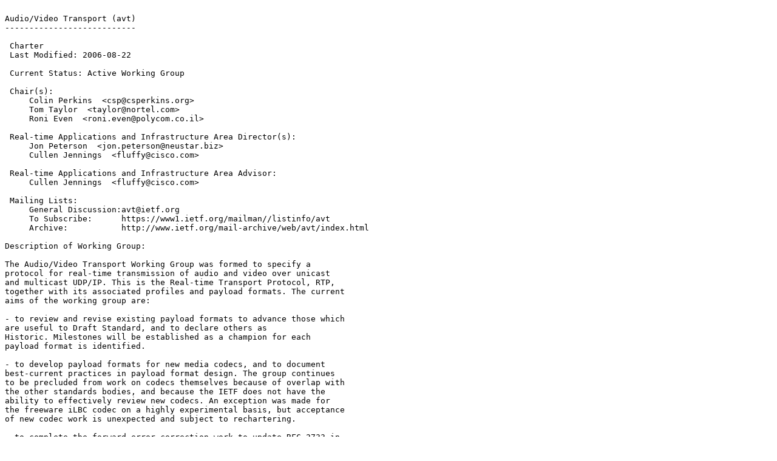

--- FILE ---
content_type: text/plain
request_url: https://ftp.nordu.net/pub/ietf/ietf/avt/avt-charter.2006-10-16.15.txt
body_size: 17200
content:

Audio/Video Transport (avt)
---------------------------

 Charter
 Last Modified: 2006-08-22

 Current Status: Active Working Group

 Chair(s):
     Colin Perkins  <csp@csperkins.org>
     Tom Taylor  <taylor@nortel.com>
     Roni Even  <roni.even@polycom.co.il>

 Real-time Applications and Infrastructure Area Director(s):
     Jon Peterson  <jon.peterson@neustar.biz>
     Cullen Jennings  <fluffy@cisco.com>

 Real-time Applications and Infrastructure Area Advisor:
     Cullen Jennings  <fluffy@cisco.com>

 Mailing Lists: 
     General Discussion:avt@ietf.org
     To Subscribe:      https://www1.ietf.org/mailman//listinfo/avt
     Archive:           http://www.ietf.org/mail-archive/web/avt/index.html

Description of Working Group:

The Audio/Video Transport Working Group was formed to specify a 
protocol for real-time transmission of audio and video over unicast 
and multicast UDP/IP. This is the Real-time Transport Protocol, RTP, 
together with its associated profiles and payload formats. The current 
aims of the working group are:

- to review and revise existing payload formats to advance those which
are useful to Draft Standard, and to declare others as
Historic. Milestones will be established as a champion for each
payload format is identified.

- to develop payload formats for new media codecs, and to document
best-current practices in payload format design. The group continues
to be precluded from work on codecs themselves because of overlap with
the other standards bodies, and because the IETF does not have the
ability to effectively review new codecs. An exception was made for
the freeware iLBC codec on a highly experimental basis, but acceptance
of new codec work is unexpected and subject to rechartering.

- to complete the forward error correction work to update RFC 2733 in
the form of the ULP payload format

- to extend RTP to work with Source-Specific Multicast sessions with
unicast feedback

- to provide a framing mechanism for RTP over TCP and TLS

- in collaboration with the MPLS and ROHC WGs, to develop a solution 
for
header compression of RTP across MPLS networks that avoid
decompression and compression at each MPLS node.

- to develop a new RTP profile for the combination of the SRTP profile
and the Extended RTP Profile for RTCP-based Feedback (RTP/SAVPF)

- to maintain and enhance the SRTP Profile, with review and input from
the Security Area

- to develop a new RTP profile for usage of TFRC (RFC 3448) with RTP
over UDP to allow application developers to gain experience with TCP
friendly congestion control.

- to develop a MIB for RTCP XR (RFC 3611).

- to update the RTP MIB, including aligning it with RFC 3550.

- to clarify how RTP is used for media in conferencing with centralized
nodes performing relay, translation or mixing of media.

- to develop the mechanisms needed for efficient control of media and
its encoding process in RTP based conferencing, both over multicast
and transport containing relays, translators and mixers. An example of
such a mechanism is a method to request a full intra coded frame of
video. This would be used to allow joining participants to receive
video immediately after joining instead of waiting for the next intra
coded frame. It also allows mixers to perform switching between media
sources without the need to re-encode the media.

- to develop a solution for carrying media meta data, specifically 
SMPTE timestamps, to enhance the media stream. Such transport may be 
done in either RTP or RTCP depending on which is most suitable. The WG 
may consider if a generalized mechanism should be developed to enable
future types of meta data to be easier to include.

- to develop two new metric blocks for the RTCP XR (RFC 3611) framework
to provide information on the media quality experienced by the
receiver of RTP flows. One metrics block is for high resolution
measurements of audio and speech quality. A second one for providing
information on the quality of video. The timescale to complete this
second block and the included metrics are highly dependable on the
development of standardized subjective metrics for video quality. The
WG will consider what metrics that are available and if they should be
included or not. The metrics blocks shall not duplicate signaling
information anyway necessary for the establishment of the session.

The longer term goals of the working group are to advance the SRTP
Profile, the Extended RTP Profile for RTCP-based Feedback, the
Compressed RTP framework, and the RTP MIB to Draft Standard.

The group has no plans to develop new RTP profiles beyond those listed
above, but will consider rechartering to produce profile level
extensions if appropriate.

 Goals and Milestones:

   Done         Review DCCP including prototypes and API; feedback to DCCP WG 

   Done         Initial draft requirements for ECRTP over MPLS; discuss with 
                MPLS WG 

   Done         Submit iLBC payload format for Proposed Standard 

   Done         Submit iLBC codec specification for Experimental 

   Done         Advance RTP specification and A/V profile to Full Standard 

   Done         Submit RTP/SAVPF profile for Proposed Standard 

   Done         Finished investigation of advanced FEC codes for RTP, update 
                plan 

   Done         Submit ULP Payload Format for Proposed Standard 

   Aug 2006       Submit SMTPE Timestamping of Media for Proposed Standard 

   Sep 2006       Submit RTCP/SSM draft for Proposed Standard 

   Nov 2006       Submit update of RTP MIB for Proposed or Draft Standard 

   Nov 2006       Submit RTCP XR MIB for Proposed Standard 

   Nov 2006       Submit 

   Nov 2006       Submit RTP Profile for TFRC for Proposed Standard 

   Nov 2006       Submit RTCP XR High Resolution Audio Metrics for Proposed 
                Standard 

   Nov 2006       Submit Codec Control Messages for Proposed Standard 

   Mar 2007       Submit SRTP for Draft Standard 

   Mar 2007       Submit RTCP XR Video Metrics block for Proposed Standard 

   Sep 2007       Submit RTP/AVPF for Draft Standard 


 Internet-Drafts:

Posted Revised         I-D Title   <Filename>
------ ------- --------------------------------------------
Nov 2000 Jun 2006   <draft-ietf-avt-ulp-18.txt>
                RTP Payload Format for Generic Forward Error Correction 

May 2002 May 2006   <draft-ietf-avt-rtp-jpeg2000-11.txt>
                RTP Payload Format for JPEG 2000 Video Streams 

May 2002 Jun 2006   <draft-ietf-avt-rfc2833bis-15.txt>
                RTP Payload for DTMF Digits, Telephony Tones and Telephony 
                Signals 

Oct 2003 Oct 2006   <draft-ietf-avt-profile-savpf-07.txt>
                Extended Secure RTP Profile for RTCP-based Feedback (RTP/SAVPF) 

Oct 2003 Jan 2006   <draft-ietf-avt-rtp-midi-guidelines-15.txt>
                An Implementation Guide for RTP MIDI 

Oct 2003 Jan 2006   <draft-ietf-avt-rtp-midi-format-15.txt>
                RTP Payload Format for MIDI 

Jan 2004 Apr 2006   <draft-ietf-avt-rfc2429-bis-09.txt>
                RTP Payload Format for ITU-T Rec. H.263 Video 

Jun 2004 Sep 2006   <draft-ietf-avt-tfrc-profile-06.txt>
                RTP Profile for TCP Friendly Rate Control 

Aug 2004 Jun 2006   <draft-ietf-avt-rtp-atrac-family-06.txt>
                RTP Payload Format for ATRAC Family 

Sep 2004 May 2006   <draft-ietf-avt-rfc2190-to-historic-06.txt>
                RTP Payload Format for H.263 using RFC2190 to Historic status 

Oct 2004 Jun 2006   <draft-ietf-avt-rtcp-xr-mib-05.txt>
                RTP Control Protocol Extended Reports (RTCP XR) VoIP Metrics 
                Management Information Base 

Oct 2004 Sep 2006   <draft-ietf-avt-rtp-amr-bis-06.txt>
                RTP Payload Format and File Storage Format for the Adaptive 
                Multi-Rate (AMR) and Adaptive Multi-Rate Wideband (AMR-WB) 
                Audio Codecs 

Jan 2005 Jun 2006   <draft-ietf-avt-rfc2833bisdata-08.txt>
                Definition of Events For Modem, FAX, and Text Telephony Signals 

Feb 2005 Jun 2006   <draft-ietf-avt-rfc2833biscas-02.txt>
                Definition of Events For Channel-Oriented Telephony Signalling 

Feb 2005 May 2006   <draft-ietf-avt-rtp-jpeg2000-beam-04.txt>
                Payload Format for JPEG 2000 Video: Extensions for Scalability 
                and Main Header Recovery 

Jul 2005 Apr 2006   <draft-ietf-avt-rfc3555bis-04.txt>
                Media Type Registration of RTP Payload Formats 

Aug 2005 May 2006   <draft-ietf-avt-hc-over-mpls-protocol-07.txt>
                Protocol Extensions for Header Compression over MPLS 

Aug 2005 Sep 2006   <draft-ietf-avt-rtp-hdrext-05.txt>
                A general mechanism for RTP Header Extensions 

Aug 2005 Aug 2006   <draft-ietf-avt-smpte-rtp-04.txt>
                Associating Time-codes with RTP streams 

Aug 2005 Aug 2006   <draft-ietf-avt-rfc3047-bis-02.txt>
                RTP Payload Format for ITU-T Recommendation G.722.1 

Dec 2005 Aug 2006   <draft-ietf-avt-rtp-g729-scal-wb-ext-07.txt>
                RTP payload format for the G.729.1 audio codec 

Jan 2006 Jul 2006   <draft-ietf-avt-compact-bundled-evrc-09.txt>
                Enhancements to RTP Payload Formats for EVRC Family Codecs 

Feb 2006 Jun 2006   <draft-ietf-avt-rtp-vorbis-01.txt>
                RTP Payload Format for Vorbis Encoded Audio 

Feb 2006 Jun 2006   <draft-ietf-avt-mib-rtp-bis-01.txt>
                Real-time Transport Protocol (RTP) MIB Version 2 

Mar 2006 Jun 2006   <draft-ietf-avt-rfc3555bis-part2-01.txt>
                Media Type Registration of Payload Formats in the RTP Profile 
                for Audio and Video Conferences 

May 2006 May 2006   <draft-ietf-avt-rtp-howto-00.txt>
                How to Write an RTP Payload Format 

Aug 2006 Sep 2006   <draft-ietf-avt-rtp-toffset-01.txt>
                Transmission Time offsets in RTP streams 

Aug 2006 Aug 2006   <draft-ietf-avt-srtp-big-aes-00.txt>
                The use of AES-192 and AES-256 in Secure RTP 

Aug 2006 Sep 2006   <draft-ietf-avt-avpf-ccm-01.txt>
                Codec Control Messages in the Audio-Visual Profile with 
                Feedback (AVPF) 

Aug 2006 Sep 2006   <draft-ietf-avt-topologies-01.txt>
                RTP Topologies 

Oct 2006 Oct 2006   <draft-ietf-avt-rtp-and-rtcp-mux-00.txt>
                Multiplexing RTP Data and Control Packets on a Single Port 

 Request For Comments:

  RFC   Stat Published     Title
------- -- ----------- ------------------------------------
RFC1889 PS   Jan 1996    RTP: A Transport Protocol for Real-Time Applications 

RFC1890 PS   Jan 1996    RTP Profile for Audio and Video Conferences with Minimal 
                       Control 

RFC2035 PS   Oct 1996    RTP Payload Format for JPEG-compressed Video 

RFC2032 PS   Oct 1996    RTP payload format for H.261 video streams 

RFC2038 PS   Oct 1996    RTP Payload Format for MPEG1/MPEG2 Video 

RFC2029 PS   Oct 1996    RTP Payload Format of Sun's CellB Video Encoding 

RFC2190 PS   Sep 1997    RTP Payload Format for H.263 Video Streams 

RFC2198 PS   Sep 1997    RTP Payload for Redundant Audio Data 

RFC2250 PS   Jan 1998    RTP Payload Format for MPEG1/MPEG2 Video 

RFC2343 E    May 1998    RTP Payload Format for Bundled MPEG 

RFC2354 I    Jun 1998    Options for Repair of Streaming Media 

RFC2429 PS   Oct 1998    RTP Payload Format for the 1998 Version of ITU-T Rec. 
                       H.263 Video (H.263+) 

RFC2431 PS   Oct 1998    RTP Payload Format for BT.656 Video Encoding 

RFC2435 PS   Oct 1998    RTP Payload Format for JPEG-compressed Video 

RFC2508 PS   Feb 1999    Compressing IP/UDP/RTP Headers for Low-Speed Serial 
                       Links 

RFC2733 PS   Dec 1999    An RTP Payload Format for Generic Forward Error 
                       Correction 

RFC2736BCP  Dec 1999    Guidelines for Writers of RTP Payload Format 
                       Specifications 

RFC2762 E    Feb 2000    Sampling of the Group Membership in RTP 

RFC2793 PS   Jun 2000    RTP Payload for Text Conversation 

RFC2833 PS   Jun 2000    RTP Payload for DTMF Digits, Telephony Tones and 
                       Telephony Signals 

RFC2862 PS   Jul 2000    RTP Payload Format for Real-Time Pointers 

RFC2959 PS   Oct 2000    Real-Time Transport Protocol Management Information Base 

RFC3009 PS   Dec 2000    Registration of parityfec MIME types 

RFC3016 PS   Dec 2000    RTP payload format for MPEG-4 Audio/Visual streams 

RFC3047 PS   Feb 2001    RTP Payload Format for ITU-T Recommendation G.722.1 

RFC3119 PS   Jun 2001    A More Loss-Tolerant RTP Payload Format for MP3 Audio 

RFC3158 I    Aug 2001    RTP Testing Strategies 

RFC3189 PS   Jan 2002    RTP Payload Format for DV Format Video 

RFC3190 PS   Jan 2002    RTP Payload Format for 12-bit DAT, 20- and 24-bit Linear 
                       Sampled Audio 

RFC3267 PS   Jul 2002    RTP payload format and file storage format for the 
                       Adoptive Multi-Rate (AMR) and Adaptive Multi-Rate 
                       Wideband (AMR-WB) audio codecs 

RFC3389 PS   Oct 2002    RTP Payload for Comfort Noise 

RFC3497 PS   Mar 2003    RTP Payload Format for Society of Motion Picture and 
                       Television Engineers (SMPTE) 292M Video 

RFC3558 PS   Jul 2003    RTP Payload Format for Enhanced Variable Rate Codecs 
                       (EVRC) and Selectable Mode Vocoders SMV 

RFC3557 PS   Jul 2003    RTP Payload Format for European Telecommunications 
                       Standards Institute (ETSI) European Standard ES 201 108 
                       Distributed Speech Recognition Encoding 

RFC3556 PS   Jul 2003    Session Description Protocol (SDP) Bandwidth Modifiers 
                       for RTP Control Protocol (RTCP) Bandwidth 

RFC3555 PS   Jul 2003    MIME Type Registration of RTP Payload Formats 

RFC3551 DS   Jul 2003    RTP Profile for Audio and Video Conferences with Minimal 
                       Control 

RFC3550 DS   Jul 2003    RTP: A Transport Protocol for Real-Time Applications 

RFC3545 PS   Jul 2003    Enhanced Compressed RTP (CRTP) for links with High 
                       Delay,Packet Loss and Reordering 

RFC3611Standard  Nov 2003    RTP Control Protocol Extended Reports (RTCP XR) 

RFC3640Standard  Dec 2003    RTP Payload Format for Transport of MPEG-4 Elementary 
                       Streams 

RFC3711Standard  Mar 2004    The Secure Real-time Transport Protocol 

RFC3952 E    Dec 2004    RTP Payload Format for iLBC Speech 

RFC3951 E    Dec 2004    Internet Low Bit Rate Codec 

RFC3984Standard  Feb 2005    RTP payload Format for H.264 Video 

RFC4040Standard  Apr 2005    RTP payload format for a 64 kbit/s transparent call 

RFC4060Standard  May 2005    RTP Payload Formats for European Telecommunications 
                       Standardsv Institute (ETSI) European Standard ES 202 
                       050, ES 202 211, and ES 202 212 Distributed Speech 
                       Recognition Encoding 

RFC4102Standard  Jun 2005    Registration of the text/red MIME Sub-Type 

RFC4103Standard  Jun 2005    RTP Payload for Text Conversation 

RFC4175Standard  Sep 2005    RTP Payload Format for Uncompressed Video 

RFC4184Standard  Oct 2005    RTP Payload Format for AC-3 Audio 

RFC4247 I    Nov 2005    Requirements for Header Compression over MPLS 

RFC4170BCP  Nov 2005    Tunneling Multiplexed Compressed RTP (TCRTP) 

RFC4298Standard  Dec 2005    RTP Payload Format for BroadVoice Speech Codecs 

RFC4348Standard  Jan 2006    Real-Time Transport Protocol (RTP) Payload Format for 
                       the Variable-Rate Multimode Wideband (VMR-WB) Audio 
                       Codec 

RFC4351 H    Jan 2006    Real-Time Transport Protocol (RTP) Payload for Text 
                       Conversation Interleaved in an Audio Stream 

RFC4352Standard  Jan 2006    RTP Payload Format for the Extended Adaptive Multi-Rate 
                       Wideband (AMR-WB+) Audio Codec 

RFC4396Standard  Feb 2006    RTP Payload Format for 3rd Generation Partnership 
                       Project (3GPP) Timed Text 

RFC4425 PS   Feb 2006    RTP Payload Format for Video Codec 1 (VC-1) 

RFC4421Standard  Feb 2006    RTP Payload Format for Uncompressed Video: Additional 
                       Colour Sampling Modes 

RFC4424 PS   Feb 2006    Real-Time Transport Protocol (RTP) Payload Format for 
                       the Variable-Rate Multimode Wideband (VMR-WB) Extension 
                       Audio Codec 

RFC4573 PS   Jul 2006    MIME Type Registration for RTP Payload Format for H.224 

RFC4585 PS   Jul 2006    Extended RTP Profile for Real-time Transport Control 
                       Protocol (RTCP)-Based Feedback (RTP/AVPF) 

RFC4571 PS   Jul 2006    Framing Real-time Transport Protocol (RTP) and RTP 
                       Control Protocol (RTCP) Packets over Connection-Oriented 
                       Transport 

RFC4588 PS   Jul 2006    RTP Retransmission Payload Format 

RFC4598 PS   Jul 2006    Real-time Transport Protocol (RTP) Payload Format for 
                       Enhanced AC-3 (E-AC-3) Audio 

RFC4587 PS   Aug 2006    RTP Payload Format for H.261 Video Streams 
